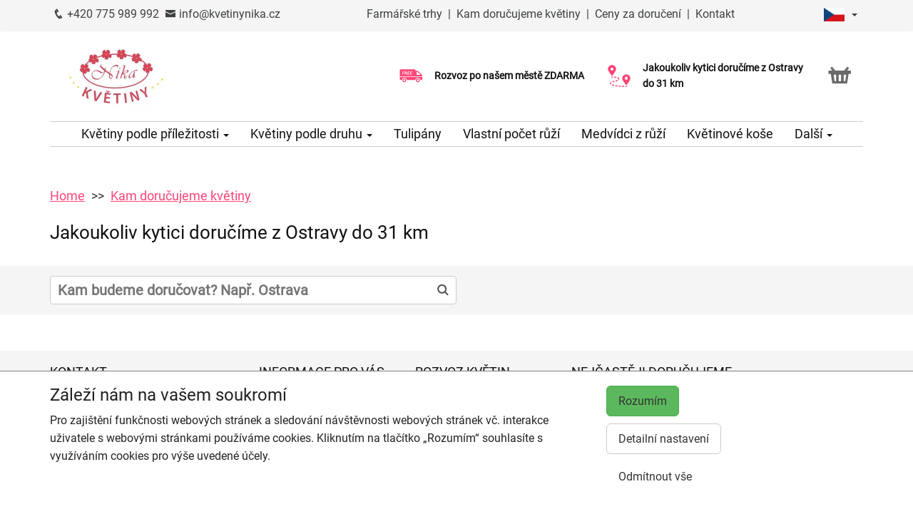

--- FILE ---
content_type: text/html; charset=utf-8
request_url: https://kvetinynika.cz/kam-dorucujeme
body_size: 7110
content:
<!DOCTYPE html>
  <html lang="cs">
  <head>
    <meta charset="utf-8">
    <title>Kam doručujeme květiny | Květinářství NIKA | Rozvoz květin    </title>
    <meta name="viewport" content="width=device-width, initial-scale=1">
    <meta name="robots" content="index,follow">
    <link rel="shortcut icon" href="/images/all/28.png" type="image/x-icon" />
    <link rel="stylesheet" href="/dist/app.4e53c90ec22f61585c00.css" >
    <style>
      body {
          color: #111111;
      }
      a, a:hover {
          color: #111111;
      }
      .basket, .basket a {
          color: #696969;
      }
      .topbar {
          color: #3c4042;
          background-color: #f5f5f5;
          box-shadow: 0px 0px 5px #e1e4e8;
      }
			.topbar a, .topbar a:hover {
					color: #3c4042;
			}
			.topbar-bg {
					background-color: #f5f5f5;
			}
      @media only screen and (max-width : 1199px) {
      		.topbar {
							background-color: white;
							color: #3c4042;
					}
					.topbar a, .topbar a:hover {
							color: #3c4042;
					}
					.topbar-bg {
							background-color: white;
					}
			}
      .recommended {
          box-shadow: 0px 0px  5px #e1e4e8;
      }

      #navbar1 ul li {
          border-bottom: 1px solid #ccc;
      }
      #navbar1 ul {
          border-top: 1px solid #ccc;
      }
      .mainnavbar ul {
          border-top: 1px solid #ccc;
          border-bottom: 1px solid #ccc;
          display: inline-block;
          text-align: center;
      }
      tr.month {
          border-top: 5px solid #ff4578;
          border-bottom: 1px solid #eeeeee;
      }
      .button-color {
					color: #ff4578;
      }
      .but, .delivery-button {
          background-color: #ff4578;
      }
      .information-icon {
           color: #ff4578;
      }
      table.calendar div.selected {
          color: #fff;
          background-color: #ff4578;
      }
      table.calendar div.selected a {
          color: #fff;
      }
      .icon, .homepage-short-text li::before {
      		color: #ff4578;
      }
      .but2 {
          background-color: #ff4578;
      }
      .next-products a, .breadcrumb a {
          color:#ff4578;
      }
      .countrybar {
          color: #fff;
          background-color: #f5f5f5;
      }

      .footer, .reviews {
          color: #111;
          background-color: #f5f5f5;
      }
      .reviews .stars, .footer .stars, .citystars {
          color: #eb6e00;
          font-size: 125%;
      }
      .footer a, .footer a:hover {
          color: #111;
      }
      .footer hr {
          border-top:1px solid #111;
      }
      .nav-tab-color  {
          background-color: #ff4578;
      }
      .nav-tab-color-local> li a{
          background-color: #ff4578;
      }
      .cities li {
          border-bottom:1px solid white;
          break-inside: avoid-column;

      }
      .cities .big {
          border-bottom: 1px solid #ccc;
      }
        .tags .tag41 span {
            background-color:lightgreen;
        }
        .tags .tag87 span {
            background-color:red;
        }
        .tags .tag75 span {
            background-color:orange;
        }
        .tags .tag124 span {
            background-color:DarkSlateGray;
        }
        .tags .tag143 span {
            background-color:red;
        }
			@media only screen and (min-width : 1200px) {
				.main {
					margin-top: 228px;
				}
			}
    </style>
			<!-- Global site tag (gtag.js) - Google Analytics -->
			<script async src="https://www.googletagmanager.com/gtag/js?id=G-QN32FSMKRR"></script>
			<script>
				window.dataLayer = window.dataLayer || [];
				function gtag(){ dataLayer.push(arguments);}
					gtag('consent', 'default', {
						'ad_storage': 'denied',
						'analytics_storage': 'denied',
						'wait_for_update': 500
					});
				gtag('js', new Date());
				gtag('config', "G-QN32FSMKRR");
			</script>
    <script type="application/ld+json">
      { "@context" : "http://schema.org",
          "@type" : "LocalBusiness",
          "name" : "Květinářství NIKA | Rozvoz květin",
          "image" : "https://kvetinynika.cz/images/thumbs/6874.jpeg",
          "logo" : "https://kvetinynika.cz/images/thumbs/6874.jpeg",
          "url" : "https://kvetinynika.cz/",
          "telephone" : "+420775989992",
          "email" : "info@kvetinynika.cz",
          "openingHours": ["Mo,Tu,We,Th,Fr,Sa 08:00-18:45","Su 09:00-18:00"],
              "aggregateRating" :
                  { "@type" : "AggregateRating",
                      "ratingValue" : 4.9,
                      "ratingCount" : 865
                  },
          "address" : { "@type" : "PostalAddress", "streetAddress" : "Místecká 755/280", "addressLocality" : "Ostrava", "postalCode" : "720 00", "addressCountry" : "CZ" },
          "potentialAction": {
              "@type": "OrderAction",
              "target": {
              "@type": "EntryPoint",
              "urlTemplate": "https://kvetinynika.cz/",
              "inLanguage": "cs"
              },
              "deliveryMethod": [
              "http://purl.org/goodrelations/v1#DeliveryModeOwnFleet"
              ],
              "priceSpecification": {
              "@type": "DeliveryChargeSpecification",
              "appliesToDeliveryMethod": "http://purl.org/goodrelations/v1#DeliveryModeOwnFleet",
              "priceCurrency": "CZK",
              "price": 0,
              "eligibleTransactionVolume": {
                  "@type": "PriceSpecification",
                  "priceCurrency": "CZK",
                  "price": 0
              }
              }
          },
          "geo": {"@type": "GeoCoordinates", "latitude": 49.7757415, "longitude": 18.268705 }
          , "sameAs" : [ "https://www.facebook.com/people/Kv%C4%9Btiny-Nika/100063573908950/","https://www.instagram.com/kvetinynika/?hl=cs" ] 
      }
    </script>
  </head>

	<body class="eucookie-ok  ">
			<div class="fixed">
<div class="topbar">
	<div class="container">
		<div class="vertical-align">
			<div class="topbar-menu hidden-lg">
				<div class="horizontal-center">
					<button type="button" class="navbar-toggle collapsed" data-toggle="collapse" data-target="#navbar1">
						<i class="menu__icon icofont-navigation-menu fa-1x5 fa-fw" aria-hidden="true"></i>
						<div class="menu__text">Menu</div>
					</button>
				</div>
			</div>
			<div class="topbar-close hidden-lg hidden">
				<div class="horizontal-center">
					<button type="button" class="navbar-toggle collapsed" data-toggle="collapse" data-target="#navbar1">
						<i class="menu__icon icofont-close fa-1x5 fa-fw" aria-hidden="true"></i>
						<div class="menu__text">Zavřít</div>
					</button>
				</div>
			</div>
<div class="topbar-logo hidden-lg">
	<div class="horizontal-center">
		<a href="/">
					<picture>
						<source srcset="/images/thumbs/w320/6874.webp" type="image/webp">
						<img src="/images/thumbs/w320/6874.png"
							width="584"
							height="383"
							alt="Květinářství NIKA | Rozvoz květin"
							title="Květinářství NIKA | Rozvoz květin"
							class="logo--small"
					 />
					</picture>
		</a>
	</div>
</div>
			<div class="topbar-left partner-contact hidden-sm hidden-md hidden-xs">
				<a href="tel:+420775989992"
						class="topbar-phone"
				>
					<i class="icofont-phone fa-fw fa-lg" aria-hidden="true"></i>
					+420 775 989 992
				</a>
				<a href="mailto:info@kvetinynika.cz"
						class="topbar-email"
				>
					<i class="icofont-envelope fa-fw fa-lg" aria-hidden="true"></i>
					info@kvetinynika.cz
				</a>
			</div>
			<div class="topbar-center vertical-center">
	<div class="hidden hidden-lg topbar-slogan horizontal-center">
			<div class="topbar-slogan-item topbar-slogan-item--visible">
				<strong>Rozvoz po našem městě ZDARMA</strong>
			</div>
			<div class="topbar-slogan-item">
				<strong>Jakoukoliv kytici doručíme z&nbsp;Ostravy do&nbsp;31&nbsp;km</strong>
			</div>
			<div class="topbar-slogan-item">
				<strong>Možný výběr času a dne doručení</strong>
			</div>
			<div class="topbar-slogan-item">
				<strong>Možnost vyzvednout v naší květince</strong>
			</div>
	</div>
				<ul class="menu-list hidden-md hidden-sm hidden-xs">
							<li>
								
									<a href="/farmarske-trhy">
										Farmářské trhy
									</a>
								
								 &nbsp;|&nbsp; 
							</li>
							<li>
								
									<a href="/kam-dorucujeme">
										Kam doručujeme květiny
									</a>
								
								
							</li>
					<li>
						&nbsp;|&nbsp;
						<a href="/ceny-za-doruceni">
							Ceny za doručení
						</a>
					</li>
						<li>&nbsp;|&nbsp;
							<a href="/kontakt">
								Kontakt
							</a>
						</li>
				</ul>
			</div>
			<div class="topbar-phone-icon hidden-lg hidden">
				<div class="horizontal-center">
					<a href="tel:+420775989992" class="topbar-phone">
						<i class="icofont-phone fa-fw fa-1x5" aria-hidden="true"></i>
					</a>
				</div>
			</div>
			<div class="topbar-right text-right">
	<div class="language">
		<div class="horizontal-center">
			<div class="language__flag">
				<div class="language__flag-image-container">
						<img class="language__flag-main-image" src="/images/flags/CZ.png" alt="Čeština" title="Čeština" />
				</div>
				<div class="language__flag-caret-container">
					<span class="caret"></span>
				</div>
			</div>
		</div>
		<ul class="language__items topbar-bg">
				<li class="language__item">
					<a href="/kam-dorucujeme" hreflang="cs" class="language__item-link">
							<img class="language__flag-image" src="/images/flags/CZ.png" alt="Čeština" title="Čeština" />
						Čeština
					</a>
				</li>
				<li class="language__item">
					<a href="/sk/kam-dorucujeme-kvety" hreflang="sk" class="language__item-link">
							<img class="language__flag-image" src="/images/flags/SK.png" alt="Slovenčina" title="Slovenčina" />
						Slovenčina
					</a>
				</li>
				<li class="language__item">
					<a href="/en/delivery-areas" hreflang="en" class="language__item-link">
							<img class="language__flag-image" src="/images/flags/GB.png" alt="English" title="English" />
						English
					</a>
				</li>
				<li class="language__item">
					<a href="/de/wo-wir-blumen-liefern" hreflang="de" class="language__item-link">
							<img class="language__flag-image" src="/images/flags/DE.png" alt="Deutsch" title="Deutsch" />
						Deutsch
					</a>
				</li>
				<li class="language__item">
					<a href="/pl/gdzie-dostarczamy-kwiaty" hreflang="pl" class="language__item-link">
							<img class="language__flag-image" src="/images/flags/PL.png" alt="Polski" title="Polski" />
						Polski
					</a>
				</li>
				<li class="language__item">
					<a href="/uk/kudy-my-dostavlyayemo-kvity" hreflang="uk" class="language__item-link">
							<img class="language__flag-image" src="/images/flags/UA.png" alt="Українська" title="Українська" />
						Українська
					</a>
				</li>
		</ul>
	</div>
<div class="topbar-basket basket--small hidden-lg">
	<div class="horizontal-center">
		<a href="/kosik">
			<i class="icofont icofont-basket fa-1x5 fa-fw" aria-hidden="true"></i>
			<div class="basket__text--small">Košík</div>
		</a>
  </div>
</div>
<div class="topbar-search hidden-lg">
		<div class="horizontal-center">
			<a href="#" class="js-search">
					<i class="icofont-search-2 fa-1x5 fa-fw" aria-hidden="true"></i>
					<div class="search__text">
						Hledat
					</div>
			</a>
			<a href="#" class="js-search-close hidden">
				<i class="menu__icon icofont-close fa-1x5 fa-fw" aria-hidden="true"></i>
				<div class="menu__text">Zavřít</div>
			</a>
		</div>
</div>
			</div>
		</div>
	</div>
</div>
<div class="hidden-lg simplemenu">
	<div class="navbar collapse" id="navbar1" aria-expanded="false" style="height: 1px;">
<ul class="nav navbar-nav">
  <li class="dropdown">
      <a href="#" class="dropdown-toggle menu-simple__category" data-toggle="dropdown" role="button" aria-haspopup="true" aria-expanded="false">
        Květiny podle příležitosti
        <span class="caret"></span>
      </a>
      <ul class="dropdown-menu">
        <li>
          <a href="/kvetiny-k-narozeninam">
            Kytice k narozeninám
          </a>
        </li>
        <li>
          <a href="/kvetiny-jako-podekovani">
            Poděkování
          </a>
        </li>
        <li>
          <a href="/kvetiny-k-vyroci">
            Kytice k výročí
          </a>
        </li>
        <li>
          <a href="/kvetiny-z-lasky">
            Kytice z lásky
          </a>
        </li>
        <li>
          <a href="/#start">
            Všechny kytice
          </a>
        </li>
      </ul>
  </li>
  <li class="dropdown">
      <a href="#" class="dropdown-toggle menu-simple__category" data-toggle="dropdown" role="button" aria-haspopup="true" aria-expanded="false">
        Květiny podle druhu
        <span class="caret"></span>
      </a>
      <ul class="dropdown-menu">
        <li>
          <a href="/ruze">
            Růže
          </a>
        </li>
        <li>
          <a href="/gerbery">
            Gerbery a germínky
          </a>
        </li>
        <li>
          <a href="/tulipany">
            Tulipány
          </a>
        </li>
        <li>
          <a href="/frezie">
            Frézie
          </a>
        </li>
        <li>
          <a href="/karafiaty">
            Karafiáty
          </a>
        </li>
        <li>
          <a href="/alstromerie">
            Alstromerie
          </a>
        </li>
        <li>
          <a href="/lilie">
            Lilie
          </a>
        </li>
        <li>
          <a href="/orchideje">
            Orchideje
          </a>
        </li>
        <li>
          <a href="/medvidci-z-ruzi">
            Medvídci z růží
          </a>
        </li>
        <li>
          <a href="/kvetinove-kose">
            Květinové koše
          </a>
        </li>
        <li>
          <a href="/orchidej-phalaenopsis">
            Orchidej v květináči
          </a>
        </li>
        <li>
          <a href="/#start">
            Všechny kytice
          </a>
        </li>
      </ul>
  </li>
  <li class="dropdown">
      <a href="/tulipany" class="menu-simple__category">
        Tulipány
      </a>
  </li>
  <li class="dropdown">
      <a href="/vlastni-pocet-ruzi" class="menu-simple__category">
        Vlastní počet růží
      </a>
  </li>
  <li class="dropdown">
      <a href="/medvidci-z-ruzi" class="menu-simple__category">
        Medvídci z růží
      </a>
  </li>
  <li class="dropdown">
      <a href="/kvetinove-kose" class="menu-simple__category">
        Květinové koše
      </a>
  </li>
  <li class="dropdown">
      <a href="/orchideje" class="menu-simple__category">
        Orchideje
      </a>
  </li>
  <li class="dropdown">
      <a href="/orchidej-phalaenopsis" class="menu-simple__category">
        Orchidej v květináči
      </a>
  </li>
  <li class="dropdown">
      <a href="/valentyn" class="menu-simple__category">
        Valentýn
      </a>
  </li>
  <li class="dropdown">
      <a href="/smutecni-kytice" class="menu-simple__category">
        Smuteční kytice
      </a>
  </li>
  <li class="dropdown">
      <a href="/darky-ke-kvetinam" class="menu-simple__category">
        Dárky ke květinám
      </a>
  </li>
	<li>
		<a href="/farmarske-trhy">Farmářské trhy</a>
	</li>
	<li>
		<a href="/kam-dorucujeme">Kam doručujeme květiny</a>
	</li>
	<li>
		<a href="/ceny-za-doruceni">Ceny za doručení</a>
	</li>
	  <li>
	  	<a href="/kontakt">
	  		Kontakt
			</a>
		</li>
</ul>
	</div>
</div>
					<div class="header content">
							<div class="left-image hidden-sm hidden-xs hidden-md hidden-vlg">
								<a href="https://www.google.com/maps/place/?q=place_id:ChIJw3DUsy37E0cRMVJjN0piGR0" target="_blank">
											<img src="/images/reviews/cs.png" />
										<div class="rating-value">4.9 z 5</div>
										<div class="rating-count">865 hodnocení</div>
								</a>
							</div>
						<div class="container">
							<div class="logobar">
								<div class="row vertical-align">
									<div class="col-lg-2 hidden-md hidden-sm hidden-xs">

	<a href="/">
				<picture>
					<source srcset="/images/thumbs/w320/6874.webp" type="image/webp">
					<img src="/images/thumbs/w320/6874.png"
						width="584"
						height="383"
						alt="Květinářství NIKA | Rozvoz květin"
						title="Květinářství NIKA | Rozvoz květin"
						class="logo"
					/>
				</picture>
	</a>

									</div>
										<div class="col-lg-3 hidden-md hidden-xs hidden-sm flex flex-direction-column">
											<div class="js-search-wrapper hidden">
												<div class="js-search-widget">
													<input type="text" name="search" id="search" data-href="/search" autocomplete="off" class="search" placeholder="Co hledáte? Např. růže" >
													<div id="snippet--search"></div>
												</div>
											</div>
										</div>
										<div class="col-lg-3 hidden-md hidden-xs hidden-sm flex flex-direction-column">
													<div class="left-slogan-item left-slogan-item--visible">
															<div class="row flex">
																<div class="col-md-2 color-ccc flex flex-direction-column">
																	<i class="icon icofont-free-delivery fs2e"></i>
																</div>
																<div class="col-md-10 small">
																  <div class="slogan-text">
																	  <strong>Rozvoz po našem městě ZDARMA</strong>
																	</div>
																</div>
															</div>
													</div>
													<div class="left-slogan-item">
															<div class="row flex">
																<div class="col-md-2 color-ccc flex flex-direction-column">
																	<i class="icon icofont-meeting-add fs2e"></i>
																</div>
																<div class="col-md-10 small">
																  <div class="slogan-text">
																	  <strong>Možný výběr času a dne doručení</strong>
																	</div>
																</div>
															</div>
													</div>
										</div>
										<div class="col-lg-3 hidden-md hidden-xs hidden-sm flex flex-direction-column">
													<div class="right-slogan-item right-slogan-item--visible">
															<div class="row flex">
																<div class="col-md-2 color-ccc flex flex-direction-column">
																	<i class="icon icofont-map-pins fs2e"></i>
																</div>
																<div class="col-md-10 small">
																  <div class="slogan-text">
																	  <strong>Jakoukoliv kytici doručíme z&nbsp;Ostravy do&nbsp;31&nbsp;km</strong>
																	</div>
																</div>
															</div>
													</div>
													<div class="right-slogan-item">
															<div class="row flex">
																<div class="col-md-2 color-ccc flex flex-direction-column">
																	<i class="icon icofont-home icofont-duotone fs2e"></i>
																</div>
																<div class="col-md-10 small">
																  <div class="slogan-text">
																	  <strong>Možnost vyzvednout v naší květince</strong>
																	</div>
																</div>
															</div>
													</div>
										</div>
										<div class="col-lg-1 hidden-md hidden-sm hidden-xs text-right vcenter flexrow justright" >
<div class="basket text-center">
	<a href="/kosik">
		<i class="icofont-basket fa-2x fa-fw" aria-hidden="true"></i>
	</a>
</div>
										</div>
								</div>
							</div>
							<div class="hidden-md hidden-sm hidden-xs">
								<div class="row">
									<div class="col-md-12">
<ul class="menu row" id="js-main-menu">
  <li class="menu-item js-main-menu-item">
    <div class="menu-plus">
      &nbsp;
    </div>
    <a href="#" class="menu-link">
      Květiny podle příležitosti
      <span class="caret"></span>
    </a>
    <ul class="submenu">
      <li class="submenu-item">
        <div class="menu-plus">
          &nbsp;
        </div>
        <a href="/kvetiny-k-narozeninam" class="menu-link">
          Kytice k narozeninám
        </a>
      </li>
      <li class="submenu-item">
        <div class="menu-plus">
          &nbsp;
        </div>
        <a href="/kvetiny-jako-podekovani" class="menu-link">
          Poděkování
        </a>
      </li>
      <li class="submenu-item">
        <div class="menu-plus">
          &nbsp;
        </div>
        <a href="/kvetiny-k-vyroci" class="menu-link">
          Kytice k výročí
        </a>
      </li>
      <li class="submenu-item">
        <div class="menu-plus">
          &nbsp;
        </div>
        <a href="/kvetiny-z-lasky" class="menu-link">
          Kytice z lásky
        </a>
      </li>
      <li class="submenu-item">
        <div class="menu-plus">
          &nbsp;
        </div>
        <a href="/#start" class="menu-link">
          Všechny kytice
        </a>
      </li>
    </ul>
  </li>
  <li class="menu-item js-main-menu-item">
    <div class="menu-plus">
      &nbsp;
    </div>
    <a href="#" class="menu-link">
      Květiny podle druhu
      <span class="caret"></span>
    </a>
    <ul class="submenu">
      <li class="submenu-item">
        <div class="menu-plus">
          &nbsp;
        </div>
        <a href="/ruze" class="menu-link">
          Růže
        </a>
          <ul class="subsubmenu hidden">
            <li class="subsubmenu-item">
              <a href="/vlastni-pocet-ruzi" class="menu-link">
                Vlastní počet růží
              </a>
            </li>
          </ul>
      </li>
      <li class="submenu-item">
        <div class="menu-plus">
          &nbsp;
        </div>
        <a href="/gerbery" class="menu-link">
          Gerbery a germínky
        </a>
      </li>
      <li class="submenu-item">
        <div class="menu-plus">
          &nbsp;
        </div>
        <a href="/tulipany" class="menu-link">
          Tulipány
        </a>
      </li>
      <li class="submenu-item">
        <div class="menu-plus">
          &nbsp;
        </div>
        <a href="/frezie" class="menu-link">
          Frézie
        </a>
      </li>
      <li class="submenu-item">
        <div class="menu-plus">
          &nbsp;
        </div>
        <a href="/karafiaty" class="menu-link">
          Karafiáty
        </a>
      </li>
      <li class="submenu-item">
        <div class="menu-plus">
          &nbsp;
        </div>
        <a href="/alstromerie" class="menu-link">
          Alstromerie
        </a>
      </li>
      <li class="submenu-item">
        <div class="menu-plus">
          &nbsp;
        </div>
        <a href="/lilie" class="menu-link">
          Lilie
        </a>
      </li>
      <li class="submenu-item">
        <div class="menu-plus">
          &nbsp;
        </div>
        <a href="/orchideje" class="menu-link">
          Orchideje
        </a>
      </li>
      <li class="submenu-item">
        <div class="menu-plus">
          &nbsp;
        </div>
        <a href="/medvidci-z-ruzi" class="menu-link">
          Medvídci z růží
        </a>
      </li>
      <li class="submenu-item">
        <div class="menu-plus">
          &nbsp;
        </div>
        <a href="/kvetinove-kose" class="menu-link">
          Květinové koše
        </a>
      </li>
      <li class="submenu-item">
        <div class="menu-plus">
          &nbsp;
        </div>
        <a href="/orchidej-phalaenopsis" class="menu-link">
          Orchidej v květináči
        </a>
      </li>
      <li class="submenu-item">
        <div class="menu-plus">
          &nbsp;
        </div>
        <a href="/#start" class="menu-link">
          Všechny kytice
        </a>
      </li>
    </ul>
  </li>
  <li class="menu-item js-main-menu-item">
    <div class="menu-plus">
      &nbsp;
    </div>
    <a href="/tulipany" class="menu-link">
      Tulipány
    </a>
  </li>
  <li class="menu-item js-main-menu-item">
    <div class="menu-plus">
      &nbsp;
    </div>
    <a href="/vlastni-pocet-ruzi" class="menu-link">
      Vlastní počet růží
    </a>
  </li>
  <li class="menu-item js-main-menu-item">
    <div class="menu-plus">
      &nbsp;
    </div>
    <a href="/medvidci-z-ruzi" class="menu-link">
      Medvídci z růží
    </a>
  </li>
  <li class="menu-item js-main-menu-item">
    <div class="menu-plus">
      &nbsp;
    </div>
    <a href="/kvetinove-kose" class="menu-link">
      Květinové koše
    </a>
  </li>
  <li class="menu-item js-main-menu-item">
    <div class="menu-plus">
      &nbsp;
    </div>
    <a href="/orchideje" class="menu-link">
      Orchideje
    </a>
  </li>
  <li class="menu-item js-main-menu-item">
    <div class="menu-plus">
      &nbsp;
    </div>
    <a href="/orchidej-phalaenopsis" class="menu-link">
      Orchidej v květináči
    </a>
  </li>
  <li class="menu-item js-main-menu-item">
    <div class="menu-plus">
      &nbsp;
    </div>
    <a href="/valentyn" class="menu-link">
      Valentýn
    </a>
  </li>
  <li class="menu-item js-main-menu-item">
    <div class="menu-plus">
      &nbsp;
    </div>
    <a href="/smutecni-kytice" class="menu-link">
      Smuteční kytice
      <span class="caret"></span>
    </a>
    <ul class="submenu">
      <li class="submenu-item">
        <div class="menu-plus">
          &nbsp;
        </div>
        <a href="/vazane-smutecni-kytice" class="menu-link">
          Vázané smuteční kytice
        </a>
      </li>
      <li class="submenu-item">
        <div class="menu-plus">
          &nbsp;
        </div>
        <a href="/vypichovane-smutecni-kytice" class="menu-link">
          Vypichované smuteční kytice
        </a>
      </li>
      <li class="submenu-item">
        <div class="menu-plus">
          &nbsp;
        </div>
        <a href="/smutecni-vence" class="menu-link">
          Smuteční věnce
        </a>
      </li>
    </ul>
  </li>
  <li class="menu-item js-main-menu-item">
    <div class="menu-plus">
      &nbsp;
    </div>
    <a href="/darky-ke-kvetinam" class="menu-link">
      Dárky ke květinám
      <span class="caret"></span>
    </a>
    <ul class="submenu">
      <li class="submenu-item">
        <div class="menu-plus">
          &nbsp;
        </div>
        <a href="/darkove-bonboniery" class="menu-link">
          Dárkové bonboniéry
        </a>
      </li>
      <li class="submenu-item">
        <div class="menu-plus">
          &nbsp;
        </div>
        <a href="/darkova-vina" class="menu-link">
          Dárková vína
        </a>
      </li>
    </ul>
  </li>
  <li id="js-main-menu-other" class="menu-item menu-item--other hidden">
  	<a href="#" class="menu-link">
  		Další
			<span class="caret"></span>
		</a>
		<ul id="js-main-menu-other-ul" class="submenu submenu--other">
		</ul>
	</li>
</ul>
									</div>
								</div>
							</div>
						</div>
					</div>
  			</div>
			<div class="content">
				<div class="main">
						<div class="container">
							<div class="row" >
<ol class="breadcrumb">
  <li >
      <a href="/" >Home</a>
  </li>
  <li >
      <a href="/kam-dorucujeme" >Kam doručujeme květiny</a>
  </li>
</ol>
							</div>
						</div>
	<div class="container article">
		<div class="row">
			<div class="col-md-12">
				<h1>Jakoukoliv kytici doručíme z Ostravy do 31 km</h1>
			</div>
		</div>
	</div>
	<div
		id="city-list"
		data-url="/api/delivery-cities.search/default?locale=cs"
		data-placeholder="Kam budeme doručovat? Např. Ostrava"
	>
	</div>
	<div class="container article">
		<div class="row">
			<div class="col-md-12">
				
			</div>
		</div>
	</div>
				</div>
			</div>
<div class="footer">
	<div class="container">
		<div class="row">
			<div class="col-lg-3 col-md-6 col-sm-12">
				<h3 class="footer__opener">Kontakt <i class="icofont-rounded-down hidden-md hidden-lg"></i></h3>
				<div class="footer__content">
					<i class="icofont-home" aria-hidden="true"></i>
					Květinářství NIKA | Rozvoz květin
					<hr />
					<i class="icofont-google-map" aria-hidden="true"></i>
					Místecká 755/280<br>
720 00 Ostrava
					<hr />
						<a href="tel:+420775989992">
							<i class="icofont-phone" aria-hidden="true"></i>
							+420 775 989 992
						</a>
						<hr />
					<a href="mailto:info@kvetinynika.cz">
						<i class="icofont-envelope" aria-hidden="true"></i>
						info@kvetinynika.cz
					</a>
					<div class="hidden-xs hidden-sm hidden-md">
							<hr />
								<a href="https://www.facebook.com/people/Kv%C4%9Btiny-Nika/100063573908950/" title="Facebook" target="_blank">
									<i class="icofont-facebook fa-lg fa-fw" aria-hidden="true"></i>
								</a>
								<a href="https://www.instagram.com/kvetinynika/?hl=cs" title="Instagram" target="_blank">
									<i class="icofont-instagram fa-lg fa-fw" aria-hidden="true"></i>
								</a>
					</div>
				</div>
			</div>
			<div class="col-lg-9 col-md-6 col-sm-12">
				<div class="row">
					<div class="col-lg-3 col-md-6 col-sm-12">
						<h3 class="footer__opener">Informace pro vás <i class="icofont-rounded-down hidden-md hidden-lg"></i></h3>
						<ul class="dashed footer__content footer--closed">
								<li><a href="/obchodni-podminky">Obchodní podmínky</a></li>
								<li><a href="/ochrana-osobnich-udaju">Ochrana osobních údajů</a></li>
								<li><a href="/casto-kladene-dotazy">Často kladené dotazy</a></li>
								<li><a href="/farmarske-trhy">Farmářské trhy</a></li>
								<li><a href="/casy-doruceni-cr">Časy doručení květin – přehled možností</a></li>
								<li><a href="/vse-online-kvetinarstvi">Zdarma webový systém pro květinářství</a></li>
						</ul>
					</div>
					<div class="col-lg-3 col-md-6 col-sm-12">
						<h3 class="footer__opener">Rozvoz květin <i class="icofont-rounded-down hidden-md hidden-lg"></i></h3>
						<ul class="dashed footer__content footer--closed">
							<li><a href="/ceny-za-doruceni">Ceny za doručení</a></li>
								<li><a href="/kam-dorucujeme">Kam doručujeme květiny</a></li>
							<li>
								<a href="/doruceni-kvetin-cr">Doručení květin do ČR</a>
							</li>
							<li>
								<a href="/cookies">
									Cookies
								</a>
							</li>
							<li>
								<a href="/kontakt">
									Kontakt
								</a>
							</li>
						</ul>
					</div>
					<div class="col-lg-6 hidden-md hidden-sm hidden-xs">
						<div class="row">
							<div class="col-md-12">
								<h3>Nejčastěji doručujeme</h3>
							</div>
						</div>
							<ul class="delivery-cities">
										<li>
											<a href="/rozvoz-kvetin-klimkovice">Klimkovice</a>
										</li>
										<li>
											<a href="/rozvoz-kvetin-krmelin">Krmelín</a>
										</li>
										<li>
											<a href="/rozvoz-kvetin-kyjovice">Kyjovice</a>
										</li>
										<li>
											<a href="/rozvoz-kvetin-lucina">Lučina</a>
										</li>
										<li>
											<a href="/rozvoz-kvetin-nosovice">Nošovice</a>
										</li>
										<li>
											<a href="/rozvoz-kvetin-olbramice">Olbramice</a>
										</li>
										<li>
											<a href="/rozvoz-kvetin-ostrava">Ostrava</a>
										</li>
										<li>
											<a href="/rozvoz-kvetin-paskov">Paskov</a>
										</li>
										<li>
											<a href="/rozvoz-kvetin-pstruzi">Pstruží</a>
										</li>
										<li>
											<a href="/rozvoz-kvetin-raskovice">Raškovice</a>
										</li>
										<li>
											<a href="/rozvoz-kvetin-repiste">Řepiště</a>
										</li>
										<li>
											<a href="/rozvoz-kvetin-rychvald">Rychvald</a>
										</li>
										<li>
											<a href="/rozvoz-kvetin-senov">Šenov</a>
										</li>
										<li>
											<a href="/rozvoz-kvetin-skotnice">Skotnice</a>
										</li>
										<li>
											<a href="/rozvoz-kvetin-slatina">Slatina</a>
										</li>
										<li>
											<a href="/rozvoz-kvetin-stara-ves-nad-ondrejnici">Stará Ves nad Ondřejnicí</a>
										</li>
										<li>
											<a href="/rozvoz-kvetin-stonava">Stonava</a>
										</li>
										<li>
											<a href="/rozvoz-kvetin-sviadnov">Sviadnov</a>
										</li>
										<li>
											<a href="/rozvoz-kvetin-teskovice">Těškovice</a>
										</li>
										<li>
											<a href="/rozvoz-kvetin-vaclavovice">Václavovice</a>
										</li>
										<li>
											<a href="/rozvoz-kvetin-vratimov">Vratimov</a>
										</li>
										<li>
											<a href="/rozvoz-kvetin-vysni-lhoty">Vyšní Lhoty</a>
										</li>
										<li>
											<a href="/rozvoz-kvetin-zbyslavice">Zbyslavice</a>
										</li>
							</ul>
					</div>
				</div>
			</div>
		</div>
	</div>
</div>
<div class="superfooter">
	<div class="container">
		<div class="row">
			<div class="col-lg-4 col-md-12 col-sm-12 col-xs-12">
				&copy; 2017 Květinářství NIKA | Rozvoz květin.
				Powered by <a href="https://laflora.cz/">LaFlora.com</a>.
			</div>
			<div class="col-lg-8 col-md-12 col-sm-12 col-xs-12">
<div class="payment-logos payment-logos--superfooter">
  <picture>
    <source srcset="/images/payments/qrcode.webp" type="image/webp">
    <img src="/images/payments/qrcode.png"
    	alt="QR Platba"
    	class="payment-logo"
    	width="30"
    	height="30"
    	loading="lazy"
		/>
  </picture>
  <picture>
    <source srcset="/images/payments/3cards.webp" type="image/webp">
    <img src="/images/payments/3cards.png"
    alt="Platba on-line platební kartou"
    class="payment-logo"
    width="163.02631578947"
    height="30"
    loading="lazy"
	/>
  </picture>
  <picture>
    <source srcset="/images/payments/gpay.webp" type="image/webp">
    <img src="/images/payments/gpay.png"
    	alt="Platba přes Google Pay"
    	class="payment-logo"
    	width="46.95652173913"
    	height="30"
    	loading="lazy"
		/>
  </picture>
  <picture>
    <source srcset="/images/payments/applepay.webp" type="image/webp">
    <img src="/images/payments/applepay.png"
    	alt="Platba přes Apple Pay"
    	class="payment-logo"
    	width="46.705539358601"
    	height="30"
    	loading="lazy"
		/>
  </picture>
  <img src="/images/payments/klarna.svg"
  	alt="Klarna"
  	class="payment-logo"
  	width="49.342105263158"
  	height="30"
  	loading="lazy"
	/>
  <picture>
    <source srcset="/images/payments/paypal.webp" type="image/webp">
    <img src="/images/payments/paypal.png"
    	alt="Platba přes PayPal"
    	class="payment-logo"
    	width="99.75"
    	height="30"
    	loading="lazy"
		/>
  </picture>
</div>
			</div>
		</div>
	</div>
</div>

		<div class="eu-cookie-bar">
			<div class="container">
				<div class="row">
					<div class="col-md-12">
						<div class="row">
							<div class="col-md-8">
								<h3>Záleží nám na vašem soukromí</h3>
								<p>
									Pro zajištění funkčnosti webových stránek a sledování návštěvnosti webových stránek vč. interakce uživatele s webovými stránkami používáme cookies. Kliknutím na tlačítko „Rozumím“ souhlasíte s využíváním cookies pro výše uvedené účely.
								</p>
							</div>
							<div class="col-md-4">
								<div class="action-block">
									<div>
										<a href="#" class="btn btn-success btn-lg cookies-grant">Rozumím</a>
									</div>
									<div>
										<a href="/cookies" class="btn btn-default btn-lg">Detailní nastavení</a>
									</div>
									<div>
										<a href="#" class="btn btn-transparent btn-lg cookies-deny">Odmítnout vše</a>
									</div>
								</div>
							</div>
						</div>
					</div>
				</div>
			</div>
		</div>
		<div class="modal fade" id="modal">
			<div class="modal-dialog">
				<div class="modal-content" id="snippet--modal">
				</div>
			</div>
		</div>
			<script src="/dist/app.adf100467003473dfb04.js"></script>
  </body>
</html>
